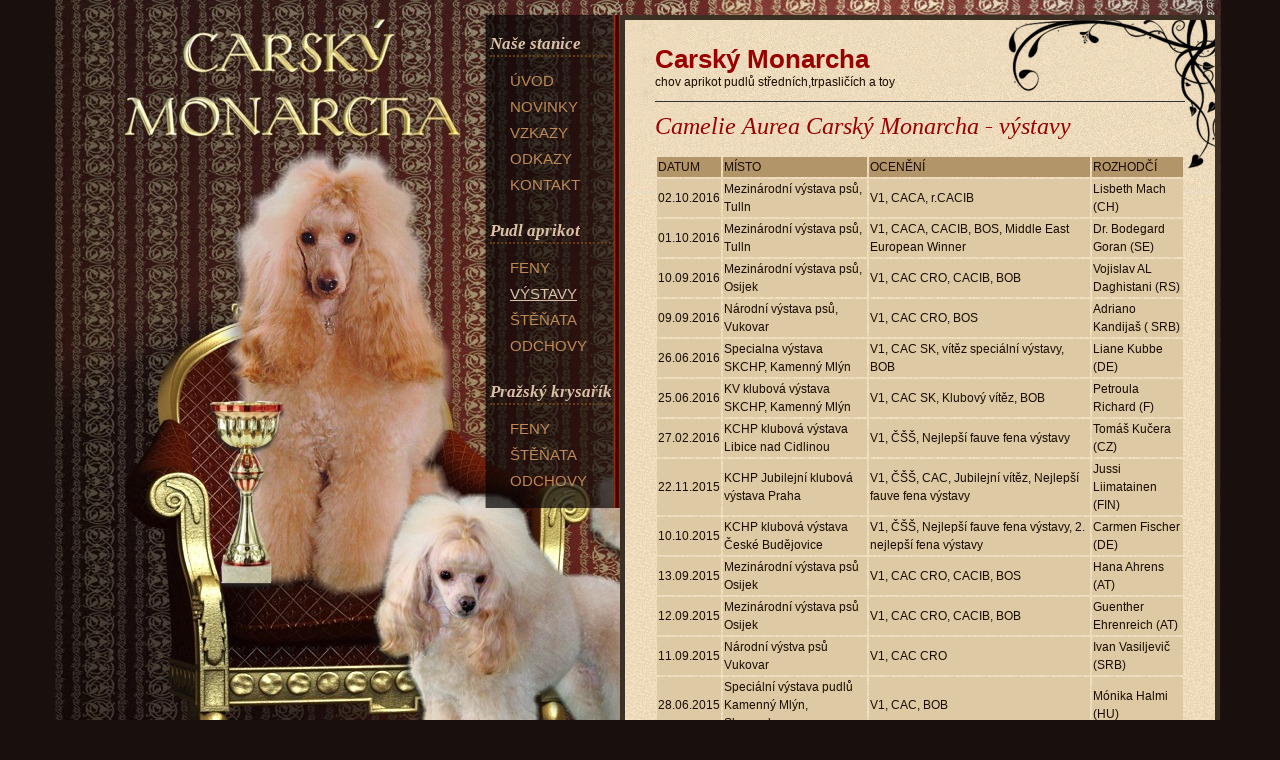

--- FILE ---
content_type: text/html
request_url: http://carskymonarcha.cz/camelie_vystavy.html
body_size: 2957
content:
<!DOCTYPE html PUBLIC "-//W3C//DTD XHTML 1.0 Transitional//EN" "http://www.w3.org/TR/xhtml1/DTD/xhtml1-transitional.dtd">
<html xmlns="http://www.w3.org/1999/xhtml">
<head>

<meta http-equiv="Content-Language" content="cs">
<META http-equiv="cache-control" content="no-cache">
<META http-equiv="pragma" content="no-cache">

<meta http-equiv="Content-Type" content="text/html; charset=utf-8" />
<meta name="keywords" content="pudl střední aprikot, poodle apricot, štěně, carský monarcha, puppy, pražský krysařík" />
<meta name="description" content="Carský Monarcha - chovatelská stanice psů pudl, pražský krysařík" />
<meta name="author" content="Nikola Arcanidu, www.webovky.depurasangre.cz" />
<meta name="robots" content="index, follow" />
<meta name="copyright" content="Carský Monarcha">
<title>Carský Monarcha chovatelská stanice psů pudl, pražský krysařík</title>
<link href="style.css" rel="stylesheet" type="text/css" />
</head>
<body><script type="text/javascript" src="js/wz_tooltip.js"></script>
<style>
body {background-image:url("images/poz.jpg");background-repeat:x;background-attachment:fixed}
</style>
<div id="hlavicka">
  <div id="titulek">
    <div align="right"><div id="google_translate_element"> </div>
    <script type="text/javascript">
    function googleTranslateElementInit() { new google.translate.TranslateElement({pageLanguage: 'cs'}, 'google_translate_element');}
    </script>
    <script type="text/javascript" src="http://translate.google.com/translate_a/element.js?cb=googleTranslateElementInit"></script></div>
    </div>
</div>
<div id="obsah">
  <div id="text">
    <div id="vlevo">
      <div class="cast">
        <div class="post">
          <div class="nadpis"> Carský Monarcha</div>
          <div class="post_info">chov aprikot pudlů středních,trpasličích a toy</div>
          <div class="uvnitr"> 
          
			<p><i><font face="Times New Roman" size="5" color="#990000">Camelie Aurea Carský Monarcha - výstavy</font></i><p style="text-align: center"></p>
			
			
<table align=center width=530>
<tr>
<td bgcolor=#b2966a>DATUM </td>
<td bgcolor=#b2966a>MÍSTO </td>
<td bgcolor=#b2966a>OCENĚNÍ </td>
<td bgcolor=#b2966a>ROZHODČÍ </td>
</tr>
<tr>
<td bgcolor=#DDCAA4>02.10.2016</td>
<td bgcolor=#DDCAA4>Mezinárodní výstava psů, Tulln</td>
<td bgcolor=#DDCAA4>V1, CACA, r.CACIB</td>
<td bgcolor=#DDCAA4>Lisbeth Mach (CH)</td>
</tr>
<tr>
<td bgcolor=#DDCAA4>01.10.2016</td>
<td bgcolor=#DDCAA4>Mezinárodní výstava psů, Tulln</td>
<td bgcolor=#DDCAA4>V1, CACA, CACIB, BOS, Middle East European Winner</td>
<td bgcolor=#DDCAA4>Dr. Bodegard Goran  (SE)</td>
</tr>
<tr>
<td bgcolor=#DDCAA4>10.09.2016</td>
<td bgcolor=#DDCAA4>Mezinárodní výstava psů, Osijek</td>
<td bgcolor=#DDCAA4>V1, CAC CRO, CACIB, BOB</td>
<td bgcolor=#DDCAA4>Vojislav AL Daghistani (RS)</td>
</tr>
<tr>
<td bgcolor=#DDCAA4>09.09.2016</td>
<td bgcolor=#DDCAA4>Národní výstava psů, Vukovar</td>
<td bgcolor=#DDCAA4>V1, CAC CRO, BOS</td>
<td bgcolor=#DDCAA4>Adriano Kandijaš ( SRB)</td>
</tr>
<tr>
<td bgcolor=#DDCAA4>26.06.2016</td>
<td bgcolor=#DDCAA4>Specialna výstava SKCHP, Kamenný Mlýn</td>
<td bgcolor=#DDCAA4>V1, CAC SK, vítěz speciální výstavy, BOB</td>
<td bgcolor=#DDCAA4>Liane Kubbe (DE)</td>
</tr>
<tr>
<td bgcolor=#DDCAA4>25.06.2016</td>
<td bgcolor=#DDCAA4>KV klubová výstava SKCHP, Kamenný Mlýn</td>
<td bgcolor=#DDCAA4>V1, CAC SK, Klubový vítěz, BOB</td>
<td bgcolor=#DDCAA4>Petroula Richard (F)</td>
</tr>
<tr>
<td bgcolor=#DDCAA4>27.02.2016</td>
<td bgcolor=#DDCAA4>KCHP klubová výstava Libice nad Cidlinou</td>
<td bgcolor=#DDCAA4>V1, ČŠŠ, Nejlepší fauve fena výstavy</td>
<td bgcolor=#DDCAA4>Tomáš Kučera (CZ)</td>
</tr>
<tr>
<td bgcolor=#DDCAA4>22.11.2015</td>
<td bgcolor=#DDCAA4>KCHP Jubilejní klubová výstava Praha</td>
<td bgcolor=#DDCAA4>V1, ČŠŠ, CAC, Jubilejní vítěz, Nejlepší fauve fena výstavy</td>
<td bgcolor=#DDCAA4>Jussi Liimatainen (FIN)</td>
</tr>
<tr>
<td bgcolor=#DDCAA4>10.10.2015</td>
<td bgcolor=#DDCAA4>KCHP klubová výstava České Budějovice</td>
<td bgcolor=#DDCAA4>V1, ČŠŠ, Nejlepší fauve fena výstavy, 2. nejlepší fena výstavy</td>
<td bgcolor=#DDCAA4>Carmen Fischer (DE)</td>
</tr>
<tr>
<td bgcolor=#DDCAA4>13.09.2015</td>
<td bgcolor=#DDCAA4>Mezinárodní výstava psů Osijek</td>
<td bgcolor=#DDCAA4>V1, CAC CRO, CACIB, BOS</td>
<td bgcolor=#DDCAA4>Hana Ahrens (AT)</td>
</tr>
<tr>
<td bgcolor=#DDCAA4>12.09.2015</td>
<td bgcolor=#DDCAA4>Mezinárodní výstava psů Osijek</td>
<td bgcolor=#DDCAA4>V1, CAC CRO, CACIB, BOB</td>
<td bgcolor=#DDCAA4>Guenther Ehrenreich (AT)</td>
</tr>
<tr>
<td bgcolor=#DDCAA4>11.09.2015</td>
<td bgcolor=#DDCAA4>Národní výstva psů Vukovar</td>
<td bgcolor=#DDCAA4>V1, CAC CRO</td>
<td bgcolor=#DDCAA4>Ivan Vasiljevič (SRB)</td>
</tr>
<tr>
<td bgcolor=#DDCAA4>28.06.2015</td>
<td bgcolor=#DDCAA4>Speciální  výstava pudlů Kamenný Mlýn, Slovensko</td>
<td bgcolor=#DDCAA4>V1, CAC, BOB</td>
<td bgcolor=#DDCAA4>Mónika Halmi (HU)</td>
</tr>
<tr>
<td bgcolor=#DDCAA4>27.06.2015</td>
<td bgcolor=#DDCAA4>Klubová výstava pudlů Kamenný Mlýn, Slovensko</td>
<td bgcolor=#DDCAA4>V1, CAC, Klubový vítěz, BOB </td>
<td bgcolor=#DDCAA4>Juha Palosaari (FI)</td>
</tr>
<tr>
<td bgcolor=#DDCAA4>17.05.2015</td>
<td bgcolor=#DDCAA4>Národní výstava Bytom, Polsko</td>
<td bgcolor=#DDCAA4>V1, CWC, BOB</td>
<td bgcolor=#DDCAA4>Zlatko Jojkič (SB)</td>
</tr>
<tr>
<td bgcolor=#DDCAA4>16.05.2015</td>
<td bgcolor=#DDCAA4>Klubová výstava Bytom, Polsko</td>
<td bgcolor=#DDCAA4>V1, CWC, BOB, BISS#6</td>
<td bgcolor=#DDCAA4>Ilana Simkina (UA)</td>
</tr>
<tr>
<td bgcolor=#DDCAA4>16.05.2015</td>
<td bgcolor=#DDCAA4>Národní výstava Bytom, Polsko</td>
<td bgcolor=#DDCAA4>V1, CWC, BOB</td>
<td bgcolor=#DDCAA4>Piotr Król(PL)</td>
</tr>
<tr>
<td bgcolor=#DDCAA4>28.02.2015</td>
<td bgcolor=#DDCAA4>Mezinárodní výstava Chemnitz, Německo</td>
<td bgcolor=#DDCAA4>V1, CAC PZV, CAC VDH</td>
<td bgcolor=#DDCAA4>Carmen Fischer (DE)</td>
</tr>
<tr>
<td bgcolor=#DDCAA4>18.04.2015</td>
<td bgcolor=#DDCAA4>KCHP Klubová výstava Hořenec</td>
<td bgcolor=#DDCAA4>V1, ČŠŠ, Nejlepší fauve fena</td>
<td bgcolor=#DDCAA4>Kay Schmulczynski (DE)</td>
</tr>
<tr>
<td bgcolor=#DDCAA4>28.02.2015</td>
<td bgcolor=#DDCAA4>KCHP Klubová výstava Libice</td>
<td bgcolor=#DDCAA4>V1, ČKŠ, Nejlepší fauve fena, Nejlepší fena výstavy, BISS#3</td>
<td bgcolor=#DDCAA4>Alena Košťálová (CZ)</td>
</tr>
<tr>
<td bgcolor=#DDCAA4>29.11.2014</td>
<td bgcolor=#DDCAA4>Mezinárodní výstava psů Nitra</td>
<td bgcolor=#DDCAA4>V1, CAC, r.CACIB</td>
<td bgcolor=#DDCAA4>Zdena Jílková (CZ)</td>
</tr>
<tr>
<td bgcolor=#DDCAA4>02.11.2014</td>
<td bgcolor=#DDCAA4>Mezinárodní výstava psů Praha</td>
<td bgcolor=#DDCAA4>V1, CAC, r.CACIB</td>
<td bgcolor=#DDCAA4>Zuzana Větvinská-Vršecká (CZ)</td>
</tr>
<tr>
<td bgcolor=#DDCAA4>26.10.2014</td>
<td bgcolor=#DDCAA4>Evropská výstava psů Brno</td>
<td bgcolor=#DDCAA4>V1, CAC</td>
<td bgcolor=#DDCAA4>Otto Krcal (AT)</td>
</tr>
<tr>
<td bgcolor=#DDCAA4>25.10.2014</td>
<td bgcolor=#DDCAA4>NVP Brno</td>
<td bgcolor=#DDCAA4>V1, CAC</td>
<td bgcolor=#DDCAA4>Janusz Opara (PL)</td>
</tr>
<tr>
<td bgcolor=#DDCAA4>24.10.2014</td>
<td bgcolor=#DDCAA4>Speciální výstava Prostějov</td>
<td bgcolor=#DDCAA4>V1, CAC, ČKŠ, KCH, Nejlepší červená fena výstavy</td>
<td bgcolor=#DDCAA4>Dianne Degryze Declerq (BE)</td>
</tr>
<tr>
<td bgcolor=#DDCAA4>21.09.2014</td>
<td bgcolor=#DDCAA4>MVP České Budějovice</td>
<td bgcolor=#DDCAA4>V1, CAC, CACIB, BOB</td>
<td bgcolor=#DDCAA4>Sanda Kekez Veselic (HR)</td>
</tr>
<tr>
<td bgcolor=#DDCAA4>20.09.2014</td>
<td bgcolor=#DDCAA4>KCHP České Budějovice</td>
<td bgcolor=#DDCAA4>V1, ČKŠ, Nejlepší červená fena výstavy, 3. nejkrásnější fena výstavy</td>
<td bgcolor=#DDCAA4>Sanda Kekez Veselic (HR)</td>
</tr>
<tr>
<td bgcolor=#DDCAA4>30.08.2014</td>
<td bgcolor=#DDCAA4>KCHP Memorial J. Kamenického</td>
<td bgcolor=#DDCAA4>V1, CAC, ČKŠ, Klubový vítěz, Nejlepší červená fena výstavy</td>
<td bgcolor=#DDCAA4>Lene Jakobsen (DK)</td>
</tr>
<tr>
<td bgcolor=#DDCAA4>24.08.2014</td>
<td bgcolor=#DDCAA4>IHA Insbruck (Rakousko)</td>
<td bgcolor=#DDCAA4>V1, CAC, CACIB, BOB</td>
<td bgcolor=#DDCAA4>Heidi Kirchbichler (AT)</td>
</tr>
<tr>
<td bgcolor=#DDCAA4>23.08.2014</td>
<td bgcolor=#DDCAA4>IHA Insbruck (Rakousko)</td>
<td bgcolor=#DDCAA4>V1, CAC, CACIB, BOB</td>
<td bgcolor=#DDCAA4>Ingrid Ehold (AT)</td>
</tr>
<tr>
<td bgcolor=#DDCAA4>21.06.2014</td>
<td bgcolor=#DDCAA4>KCHP klubová výstava Brno</td>
<td bgcolor=#DDCAA4>V1, ČKŠ, CAC, BOB, Nejlepší fena výstavy v barvě červené</td>
<td bgcolor=#DDCAA4>Bruno Nodali (IT)</td>
</tr>
<tr>
<td bgcolor=#DDCAA4>24.05.2014</td>
<td bgcolor=#DDCAA4>KCHP klubová výstava Kojice</td>
<td bgcolor=#DDCAA4>V1, ČKŠ</td>
<td bgcolor=#DDCAA4>Miroslav Guniš (SK)</td>
</tr>
<tr>
<td bgcolor=#DDCAA4>18.05.2014</td>
<td bgcolor=#DDCAA4>Mezinárodní výstava psů Wieselburg (Rakousko)</td>
<td bgcolor=#DDCAA4>V1, CACA, CACIB, BOS</td>
<td bgcolor=#DDCAA4>Ehrenreich Günther (AT)</td>
</tr>
<tr>
<td bgcolor=#DDCAA4>23.02.2014</td>
<td bgcolor=#DDCAA4>Mezinárodní výstava psů Brno</td>
<td bgcolor=#DDCAA4>V1, CAJC, BOJ</td>
<td bgcolor=#DDCAA4>Jean Francois Vanaken (BE)</td>
</tr>
<tr>
<td bgcolor=#DDCAA4>22.02.2014</td>
<td bgcolor=#DDCAA4>Mezinárodní výstava psů Brno</td>
<td bgcolor=#DDCAA4>V1, CAJC, BOJ</td>
<td bgcolor=#DDCAA4>Roberto Schill (RO)</td>
</tr>
<tr>
<td bgcolor=#DDCAA4>16.02.2014</td>
<td bgcolor=#DDCAA4>KCHP Klubová výstava Libice</td>
<td bgcolor=#DDCAA4>V1, ČMŠ , Nejlepší mladá červená fena výstavy, 2. Nejlepší mladá fena výstavy</td>
<td bgcolor=#DDCAA4>Naďa Klírová (CZ)</td>
</tr>
<tr>
<td bgcolor=#DDCAA4>06.10.2013</td>
<td bgcolor=#DDCAA4>Mezinárodní výstava psů České Budějovice</td>
<td bgcolor=#DDCAA4>V1, CAJC, BOJ, BOB</td>
<td bgcolor=#DDCAA4>Poduschka-Aigner Phylis (AT)</td>
</tr>
<tr>
<td bgcolor=#DDCAA4>05.10.2013</td>
<td bgcolor=#DDCAA4>KCHP klubová výstava České Budějovice</td>
<td bgcolor=#DDCAA4>V1, ČMŠ, Nejlepší mladá červená fena výstavy</td>
<td bgcolor=#DDCAA4>Iuza Beradze(CZ)</td>
</tr>
<tr>
<td bgcolor=#DDCAA4>24.08.2013</td>
<td bgcolor=#DDCAA4>KCHP speciální výstava Poděbrady</td>
<td bgcolor=#DDCAA4>VN1, ČDŠ, Nejlepší dorost Fena Výstavy</td>
<td bgcolor=#DDCAA4>P. Richard(FR)</td>
</tr>
<tr>
<td bgcolor=#DDCAA4>29.06.2013</td>
<td bgcolor=#DDCAA4>KCHP výstava Brno</td>
<td bgcolor=#DDCAA4>VN1, ČDŠ, Nejlepší Dorost Fena výstavy</td>
<td bgcolor=#DDCAA4>T. Novotná (CZ)</td>
</tr>
</table><br />

			
				<p><a href="javascript:history.back()">zpět</a></p>


			<p><img border="0" src="images/lomitko.png" alt="" width="100%" height="12" /></p>
            <p style="text-align: center">Copyright © 2010 <a href="index.html">Carský Monarcha</a></p>
			</div>
          
        </div>
      </div>
    </div>
    <div id="vpravo">
<p></p>
      <div class="nabidka">
       <h2>Naše stanice</h2>
        <ul>
          <li><a href="index.html">ÚVOD</a></li>
          <li><a href="novinky.html">NOVINKY</a></li>
          <li><a href="kniha.html">VZKAZY</a></li>
          <li><a href="odkazy.html">ODKAZY</a></li>
          <li><a href="kontakt.html">KONTAKT</a></li>
        </ul>
      </div>
      
      <div class="nabidka">
       <h2>Pudl aprikot</h2>
        <ul>
          <li><a href="feny1.html">FENY</a></li>
          <li><a href="vystavy.html"><font color="#DBC1A7"><u>VÝSTAVY</u></font></a></li>
          <li><a href="stenata1.html">ŠTĚŇATA</a></li>
          <li><a href="odchovy1.html">ODCHOVY</a></li>
        </ul>
      </div>
      
      <div class="nabidka">
       <h2>Pražský krysařík</h2>
        <ul>
          <li><a href="feny2.html">FENY</a></li>
          <li><a href="stenata2.html">ŠTĚŇATA</a></li>
          <li><a href="odchovy2.html">ODCHOVY</a></li>
        </ul>
      </div>


    </div>
  </div>
</div>
<div id="dole">

</div>
</body>
</html>


--- FILE ---
content_type: text/css
request_url: http://carskymonarcha.cz/style.css
body_size: 983
content:
body {margin: 0;padding: 0;line-height: 1.5em;font-family: georgia, Helvetica, sans-serif;font-size: 12px;color: #1a0d00; background: url(images/poz.jpg) no-repeat top center;background-color: #190f0d;width: 100%;display: table; }

a:link, a:visited { color: #990000; text-decoration: underline; } 
a:active, a:hover { color: #555; text-decoration: underline overline; }
ul, ol, li {list-style:none}

h1 {margin: 0px;padding: 10px;font-size: 60px;color: #000000;}
h2 {margin: 0 0 15px 5px;padding: 0 0 2px 0;font-size: 17px;color: #dbc1a7;border-bottom: 2px dotted #663e17;font-style:italic;font-family: times new roman;}
h3 {margin: 0 0 15px 0;padding: 0 0 10px 0;font-size: 20px;color: #a6703c;border-bottom: 1px dotted #663e17;}

p {margin: 0px;padding: 0 0 10px 0;text-align: justify;}

.cleaner {clear: both;width: 100%;height: 1px;}

#hlavicka{width:100%;margin: 0 auto;color: #111;height: 0px;}
#hlavicka #titulek{width: 960px;height: 132px;	/* +73 ( padding ) */margin:0 auto;padding-top: 73px;background: url(images/nahore.png) center top no-repeat;text-align: center;}

#obsah {overflow: hidden;height: 100%;width:100%;margin: 0 auto;}
#obsah #text{width: 930px;padding: 15px 0 0 30px;margin:0 auto;}

#vlevo {float: right;width: 500px;margin: 0px;margin-bottom: 15px;}
#vlevo .cast {clear: both;width: 590px;background: url(images/datum.gif) repeat;border: 5px solid #3b3023;margin-bottom: 15px;	}
#vlevo .post {width: 530px;padding: 25px 30px 0 30px;background: url(images/zacatek.gif) top center no-repeat;}

* html #vlevo .post {margin-bottom: 5px;}

.post .nadpis{width: 100%;margin: 0px;padding: 5px 0;font-size: 26px;font-weight: bold;color: #990000;}
.post .post_info{width: 100%;padding: 0 0 10px 0;border-bottom: 1px solid #333333;margin-bottom: 15px;}
.post .uvnitr{width: 100%;}
.post .uvnitr img{margin-bottom: 15px;}
.post {width: 100%;padding: 5px 0;font-weight: normal;}
img {border: 0px;}

#vpravo {float: right;width: 150px;margin-bottom: 15px;background: url(images/vpravo.png) repeat-y;}
#vpravo .nabidka{clear: both;display:inline-block;width: 130px;color: #bd8956;padding: 10px 15px 10px 15px;margin-bottom: 0px;font-size: 15px;}
#vpravo .nabidka form{padding: 0 0 15px 0;}
#vpravo .nabidka ul{clear: both;margin: 0px 0px 0px 25px;padding: 0px;}
#vpravo .nabidka ul li{margin: 0 0 8px 0;}
#vpravo .nabidka ul li a {color: #BD8956;text-decoration:none;}
#vpravo .nabidka ul li a:hover {color: #dbc1a7;}

#dole{position: fixed; bottom:0px; left:0px; z-index:5; width:100%; height: 50px; width:100%;margin: 0 auto;color: #fff;}
#dole #copy{width: 960px;margin:0 auto;text-align: left;padding: 15px;}
#dole #copy a {color:#dbc1a7;}